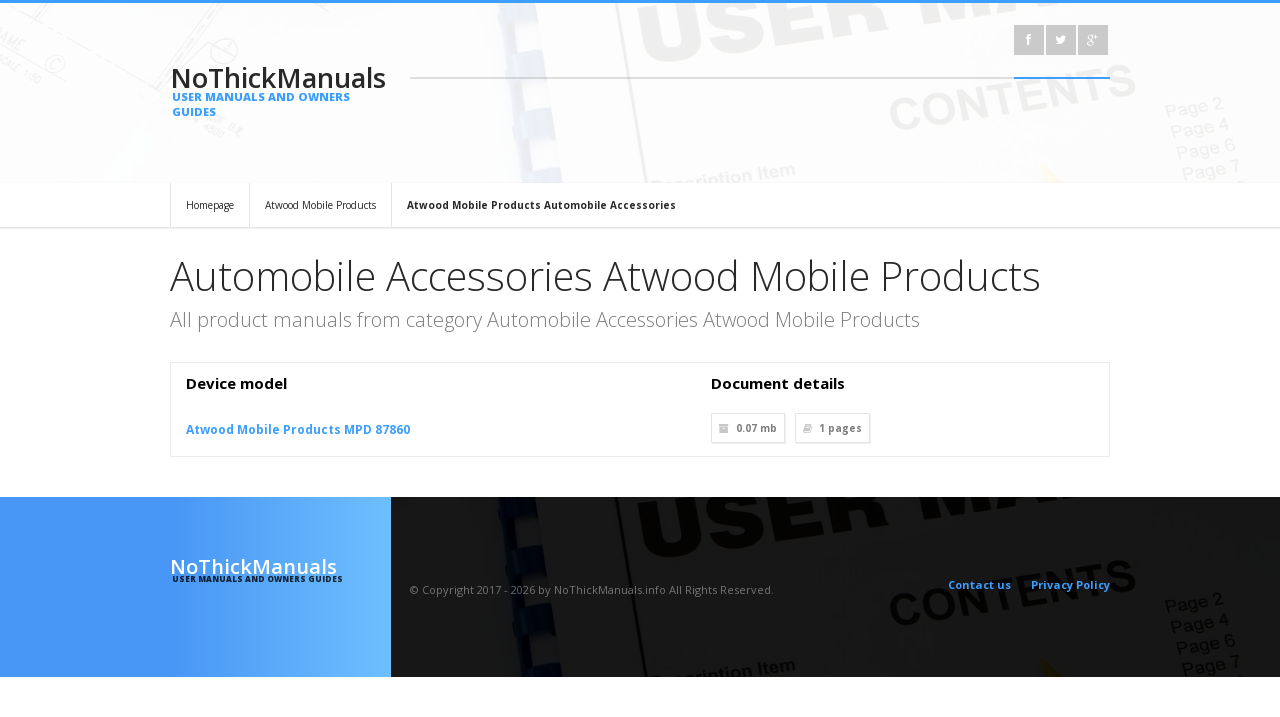

--- FILE ---
content_type: text/html; charset=utf-8
request_url: https://www.google.com/recaptcha/api2/aframe
body_size: 264
content:
<!DOCTYPE HTML><html><head><meta http-equiv="content-type" content="text/html; charset=UTF-8"></head><body><script nonce="oToL0rDepcZ2a-n_tZGnrQ">/** Anti-fraud and anti-abuse applications only. See google.com/recaptcha */ try{var clients={'sodar':'https://pagead2.googlesyndication.com/pagead/sodar?'};window.addEventListener("message",function(a){try{if(a.source===window.parent){var b=JSON.parse(a.data);var c=clients[b['id']];if(c){var d=document.createElement('img');d.src=c+b['params']+'&rc='+(localStorage.getItem("rc::a")?sessionStorage.getItem("rc::b"):"");window.document.body.appendChild(d);sessionStorage.setItem("rc::e",parseInt(sessionStorage.getItem("rc::e")||0)+1);localStorage.setItem("rc::h",'1770101953356');}}}catch(b){}});window.parent.postMessage("_grecaptcha_ready", "*");}catch(b){}</script></body></html>

--- FILE ---
content_type: application/javascript
request_url: https://nothickmanuals.info/javascript/jquery.tweet.min.js
body_size: 6799
content:
!function(a){"function"==typeof define&&define.amd?define(["jquery"],a):a(jQuery)}(function(a){a.fn.tweet=function(b){function e(a,b){if("string"==typeof a){var c=a;for(var d in b){var e=b[d];c=c.replace(new RegExp("{"+d+"}","g"),null===e?"":e)}return c}return a(b)}function f(b,c){return function(){var d=[];return this.each(function(){d.push(this.replace(b,c))}),a(d)}}function g(a){return a.replace(/</g,"&lt;").replace(/>/g,"^&gt;")}function h(a,b){return a.replace(d,function(a){for(var c=/^[a-z]+:/i.test(a)?a:"http://"+a,d=a,e=0;e<b.length;++e){var f=b[e];if(f.url==c&&f.expanded_url){c=f.expanded_url,d=f.display_url;break}}return'<a href="'+g(c)+'">'+g(d)+"</a>"})}function i(a){return Date.parse(a.replace(/^([a-z]{3})( [a-z]{3} \d\d?)(.*)( \d{4})$/i,"$1,$2$4$3"))}function j(a){var b=arguments.length>1?arguments[1]:new Date,c=parseInt((b.getTime()-a)/1e3,10),d="";return d=c<1?"just now":c<60?c+" seconds ago":c<120?"about a minute ago":c<2700?"about "+parseInt(c/60,10).toString()+" minutes ago":c<7200?"about an hour ago":c<86400?"about "+parseInt(c/3600,10).toString()+" hours ago":c<172800?"about a day ago":"about "+parseInt(c/86400,10).toString()+" days ago"}function k(a){return a.match(/^(@([A-Za-z0-9-_]+)) .*/i)?c.auto_join_text_reply:a.match(d)?c.auto_join_text_url:a.match(/^((\w+ed)|just) .*/im)?c.auto_join_text_ed:a.match(/^(\w*ing) .*/i)?c.auto_join_text_ing:c.auto_join_text_default}function l(){var d=(c.modpath,null===c.fetch?c.count:c.fetch),e={include_entities:1};if(c.list)return{host:c.twitter_api_url,url:"/1.1/lists/statuses.json",parameters:a.extend({},e,{list_id:c.list_id,slug:c.list,owner_screen_name:c.username,page:c.page,count:d,include_rts:c.retweets?1:0})};if(c.favorites)return{host:c.twitter_api_url,url:"/1.1/favorites/list.json",parameters:a.extend({},e,{list_id:c.list_id,screen_name:c.username,page:c.page,count:d})};if(null===c.query&&1===c.username.length)return{host:c.twitter_api_url,url:"/1.1/statuses/user_timeline.json",parameters:a.extend({},e,{screen_name:c.username,page:c.page,count:d,include_rts:c.retweets?1:0})};var f=c.query||"from:"+c.username.join(" OR from:");return{host:c.twitter_search_url,url:"/search.json",parameters:a.extend({},e,{page:c.page,q:f,rpp:d})}}function m(a,b){return b?"user"in a?a.user.profile_image_url_https:m(a,!1).replace(/^http:\/\/[a-z0-9]{1,3}\.twimg\.com\//,"https://s3.amazonaws.com/twitter_production/"):a.profile_image_url||a.user.profile_image_url}function n(b){var d={};return d.item=b,d.source=b.source,d.name=b.from_user_name||b.user.name,d.screen_name=b.from_user||b.user.screen_name,d.avatar_size=c.avatar_size,d.avatar_url=m(b,"https:"===document.location.protocol),d.retweet="undefined"!=typeof b.retweeted_status,d.tweet_time=i(b.created_at),d.join_text="auto"==c.join_text?k(b.text):c.join_text,d.tweet_id=b.id_str,d.twitter_base="http://"+c.twitter_url+"/",d.user_url=d.twitter_base+d.screen_name,d.tweet_url=d.user_url+"/status/"+d.tweet_id,d.reply_url=d.twitter_base+"intent/tweet?in_reply_to="+d.tweet_id,d.retweet_url=d.twitter_base+"intent/retweet?tweet_id="+d.tweet_id,d.favorite_url=d.twitter_base+"intent/favorite?tweet_id="+d.tweet_id,d.retweeted_screen_name=d.retweet&&b.retweeted_status.user.screen_name,d.tweet_relative_time=j(d.tweet_time),d.entities=b.entities?(b.entities.urls||[]).concat(b.entities.media||[]):[],d.tweet_raw_text=d.retweet?"RT @"+d.retweeted_screen_name+" "+b.retweeted_status.text:b.text,d.tweet_text=a([h(d.tweet_raw_text,d.entities)]).linkUser().linkHash()[0],d.tweet_text_fancy=a([d.tweet_text]).makeHeart()[0],d.user=e('<a class="tweet_user" href="{user_url}">{screen_name}</a>',d),d.join=c.join_text?e(' <span class="tweet_join">{join_text}</span> ',d):" ",d.avatar=d.avatar_size?e('<a class="tweet_avatar" href="{user_url}"><img src="{avatar_url}" height="{avatar_size}" width="{avatar_size}" alt="{screen_name}\'s avatar" title="{screen_name}\'s avatar" border="0"/></a>',d):"",d.time=e('<span class="tweet_time"><a href="{tweet_url}" title="view tweet on twitter">{tweet_relative_time}</a></span>',d),d.text=e('<span class="tweet_text">{tweet_text_fancy}</span>',d),d.reply_action=e('<a class="tweet_action tweet_reply" href="{reply_url}">reply</a>',d),d.retweet_action=e('<a class="tweet_action tweet_retweet" href="{retweet_url}">retweet</a>',d),d.favorite_action=e('<a class="tweet_action tweet_favorite" href="{favorite_url}">favorite</a>',d),d}var c=a.extend({modpath:"/twitter/",username:null,list_id:null,list:null,favorites:!1,query:null,avatar_size:null,count:3,fetch:null,page:1,retweets:!0,intro_text:null,outro_text:null,join_text:null,auto_join_text_default:"i said,",auto_join_text_ed:"i",auto_join_text_ing:"i am",auto_join_text_reply:"i replied to",auto_join_text_url:"i was looking at",loading_text:null,refresh_interval:null,twitter_url:"twitter.com",twitter_api_url:"api.twitter.com",twitter_search_url:"search.twitter.com",template:"{avatar}{time}{join}{text}",comparator:function(a,b){return b.tweet_time-a.tweet_time},filter:function(a){return!0}},b),d=/\b((?:[a-z][\w-]+:(?:\/{1,3}|[a-z0-9%])|www\d{0,3}[.]|[a-z0-9.\-]+[.][a-z]{2,4}\/)(?:[^\s()<>]+|\(([^\s()<>]+|(\([^\s()<>]+\)))*\))+(?:\(([^\s()<>]+|(\([^\s()<>]+\)))*\)|[^\s`!()\[\]{};:'".,<>?«»“”‘’]))/gi;return a.extend({tweet:{t:e}}),a.fn.extend({linkUser:f(/(^|[\W])@(\w+)/gi,'$1<span class="at">@</span><a href="http://'+c.twitter_url+'/$2">$2</a>'),linkHash:f(/(?:^| )[\#]+([\w\u00c0-\u00d6\u00d8-\u00f6\u00f8-\u00ff\u0600-\u06ff]+)/gi,' <a href="http://'+c.twitter_search_url+"/search?q=&tag=$1&lang=all"+(c.username&&1==c.username.length&&!c.list?"&from="+c.username.join("%2BOR%2B"):"")+'" class="tweet_hashtag">#$1</a>'),makeHeart:f(/(&lt;)+[3]/gi,"<tt class='heart'>&#x2665;</tt>")}),this.each(function(b,d){var f=a('<ul class="tweet_list">'),g='<p class="tweet_intro">'+c.intro_text+"</p>",h='<p class="tweet_outro">'+c.outro_text+"</p>",i=a('<p class="loading">'+c.loading_text+"</p>");c.username&&"string"==typeof c.username&&(c.username=[c.username]),a(d).unbind("tweet:load").bind("tweet:load",function(){c.loading_text&&a(d).empty().append(i),a.ajax({dataType:"json",type:"post",async:!1,url:c.modpath||"/twitter/",data:{request:l()},success:function(b,i){b.message&&console.log(b.message);var j=b.response;a(d).empty().append(f),c.intro_text&&f.before(g),f.empty(),void 0!==j.statuses?resp=j.statuses:void 0!==j.results?resp=j.results:resp=j;var k=a.map(resp,n);k=a.grep(k,c.filter).sort(c.comparator).slice(0,c.count),f.append(a.map(k,function(a){return"<li>"+e(c.template,a)+"</li>"}).join("")).children("li:first").addClass("tweet_first").end().children("li:odd").addClass("tweet_even").end().children("li:even").addClass("tweet_odd"),c.outro_text&&f.after(h),a(d).trigger("loaded").trigger(k?"empty":"full"),c.refresh_interval&&window.setTimeout(function(){a(d).trigger("tweet:load")},1e3*c.refresh_interval)}})}).trigger("tweet:load")})}});